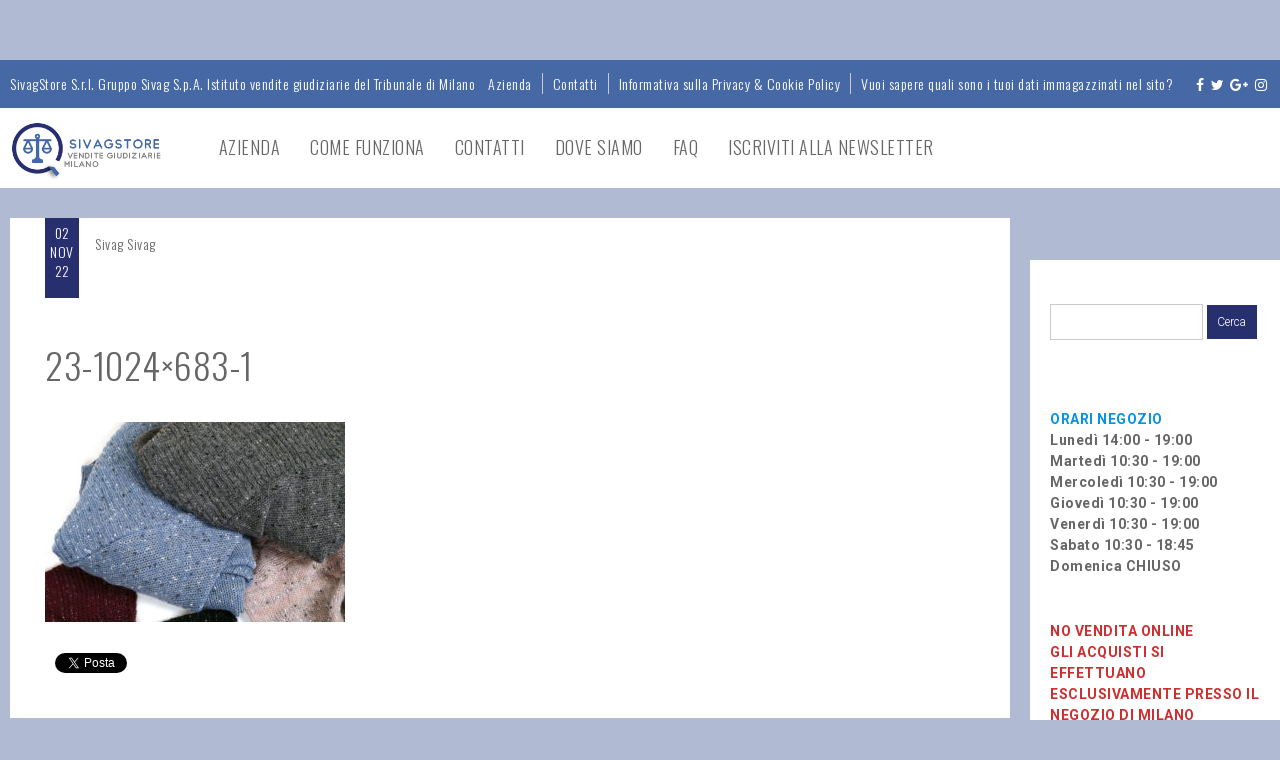

--- FILE ---
content_type: text/html; charset=UTF-8
request_url: https://sivag.eu/2022/11/02/fallimento-n-1100-15-maglieria-per-lei/23-1024x683-1/
body_size: 13164
content:
<!DOCTYPE html>
<!--[if IE 6]>
<html id="ie6" lang="it-IT">
<![endif]-->
<!--[if IE 7]>
<html id="ie7" lang="it-IT">
<![endif]-->
<!--[if IE 8]>
<html id="ie8" lang="it-IT">
<![endif]-->
<!--[if !(IE 6) | !(IE 7) | !(IE 8)  ]><!-->
<html lang="it-IT">
<!--<![endif]-->
<head>
<meta charset="UTF-8" />
<meta name="viewport" content="width=device-width" />
<link rel="profile" href="http://gmpg.org/xfn/11" />
<link rel="pingback" href="https://sivag.eu/xmlrpc.php" />

<title>23-1024&#215;683-1 &#8211; SivagStore S.r.l.</title>
<meta name='robots' content='max-image-preview:large' />
	<style>img:is([sizes="auto" i], [sizes^="auto," i]) { contain-intrinsic-size: 3000px 1500px }</style>
	<link rel='dns-prefetch' href='//cdnjs.cloudflare.com' />
<link rel='dns-prefetch' href='//fonts.googleapis.com' />
<link rel="alternate" type="application/rss+xml" title="SivagStore S.r.l. &raquo; Feed" href="https://sivag.eu/feed/" />
<link rel="alternate" type="application/rss+xml" title="SivagStore S.r.l. &raquo; Feed dei commenti" href="https://sivag.eu/comments/feed/" />
<script type="text/javascript">
/* <![CDATA[ */
window._wpemojiSettings = {"baseUrl":"https:\/\/s.w.org\/images\/core\/emoji\/15.0.3\/72x72\/","ext":".png","svgUrl":"https:\/\/s.w.org\/images\/core\/emoji\/15.0.3\/svg\/","svgExt":".svg","source":{"concatemoji":"https:\/\/sivag.eu\/wp-includes\/js\/wp-emoji-release.min.js?ver=6.7.4"}};
/*! This file is auto-generated */
!function(i,n){var o,s,e;function c(e){try{var t={supportTests:e,timestamp:(new Date).valueOf()};sessionStorage.setItem(o,JSON.stringify(t))}catch(e){}}function p(e,t,n){e.clearRect(0,0,e.canvas.width,e.canvas.height),e.fillText(t,0,0);var t=new Uint32Array(e.getImageData(0,0,e.canvas.width,e.canvas.height).data),r=(e.clearRect(0,0,e.canvas.width,e.canvas.height),e.fillText(n,0,0),new Uint32Array(e.getImageData(0,0,e.canvas.width,e.canvas.height).data));return t.every(function(e,t){return e===r[t]})}function u(e,t,n){switch(t){case"flag":return n(e,"\ud83c\udff3\ufe0f\u200d\u26a7\ufe0f","\ud83c\udff3\ufe0f\u200b\u26a7\ufe0f")?!1:!n(e,"\ud83c\uddfa\ud83c\uddf3","\ud83c\uddfa\u200b\ud83c\uddf3")&&!n(e,"\ud83c\udff4\udb40\udc67\udb40\udc62\udb40\udc65\udb40\udc6e\udb40\udc67\udb40\udc7f","\ud83c\udff4\u200b\udb40\udc67\u200b\udb40\udc62\u200b\udb40\udc65\u200b\udb40\udc6e\u200b\udb40\udc67\u200b\udb40\udc7f");case"emoji":return!n(e,"\ud83d\udc26\u200d\u2b1b","\ud83d\udc26\u200b\u2b1b")}return!1}function f(e,t,n){var r="undefined"!=typeof WorkerGlobalScope&&self instanceof WorkerGlobalScope?new OffscreenCanvas(300,150):i.createElement("canvas"),a=r.getContext("2d",{willReadFrequently:!0}),o=(a.textBaseline="top",a.font="600 32px Arial",{});return e.forEach(function(e){o[e]=t(a,e,n)}),o}function t(e){var t=i.createElement("script");t.src=e,t.defer=!0,i.head.appendChild(t)}"undefined"!=typeof Promise&&(o="wpEmojiSettingsSupports",s=["flag","emoji"],n.supports={everything:!0,everythingExceptFlag:!0},e=new Promise(function(e){i.addEventListener("DOMContentLoaded",e,{once:!0})}),new Promise(function(t){var n=function(){try{var e=JSON.parse(sessionStorage.getItem(o));if("object"==typeof e&&"number"==typeof e.timestamp&&(new Date).valueOf()<e.timestamp+604800&&"object"==typeof e.supportTests)return e.supportTests}catch(e){}return null}();if(!n){if("undefined"!=typeof Worker&&"undefined"!=typeof OffscreenCanvas&&"undefined"!=typeof URL&&URL.createObjectURL&&"undefined"!=typeof Blob)try{var e="postMessage("+f.toString()+"("+[JSON.stringify(s),u.toString(),p.toString()].join(",")+"));",r=new Blob([e],{type:"text/javascript"}),a=new Worker(URL.createObjectURL(r),{name:"wpTestEmojiSupports"});return void(a.onmessage=function(e){c(n=e.data),a.terminate(),t(n)})}catch(e){}c(n=f(s,u,p))}t(n)}).then(function(e){for(var t in e)n.supports[t]=e[t],n.supports.everything=n.supports.everything&&n.supports[t],"flag"!==t&&(n.supports.everythingExceptFlag=n.supports.everythingExceptFlag&&n.supports[t]);n.supports.everythingExceptFlag=n.supports.everythingExceptFlag&&!n.supports.flag,n.DOMReady=!1,n.readyCallback=function(){n.DOMReady=!0}}).then(function(){return e}).then(function(){var e;n.supports.everything||(n.readyCallback(),(e=n.source||{}).concatemoji?t(e.concatemoji):e.wpemoji&&e.twemoji&&(t(e.twemoji),t(e.wpemoji)))}))}((window,document),window._wpemojiSettings);
/* ]]> */
</script>
<link rel='stylesheet' id='dm-style-front-css' href='https://sivag.eu/wp-content/themes/ubershop/pukka/modules/dynamic-meta/assets/css/dm.front.css?ver=6.7.4' type='text/css' media='all' />
<link rel='stylesheet' id='font-awesome-css' href='//cdnjs.cloudflare.com/ajax/libs/font-awesome/4.0.3/css/font-awesome.css?ver=6.7.4' type='text/css' media='all' />
<link rel='stylesheet' id='pukka-style-css' href='https://sivag.eu/wp-content/themes/ubershop/style.css?ver=6.7.4' type='text/css' media='all' />
<link rel='stylesheet' id='pukka-theme-style-css' href='https://sivag.eu/wp-content/uploads/theme_style.css?ver=6.7.4' type='text/css' media='all' />
<link rel='stylesheet' id='google-roboto-font-css' href='//fonts.googleapis.com/css?family=Roboto%3A400%2C300%2C700&#038;subset=latin%2Clatin-ext%2Ccyrillic&#038;ver=6.7.4' type='text/css' media='all' />
<link rel='stylesheet' id='google=oswald-font-css' href='//fonts.googleapis.com/css?family=Oswald%3A400%2C300%2C700&#038;subset=latin%2Clatin-ext%2Ccyrillic&#038;ver=6.7.4' type='text/css' media='all' />
<link rel='stylesheet' id='swipebox-style-css' href='https://sivag.eu/wp-content/themes/ubershop/js/swipebox/swipebox.css?ver=6.7.4' type='text/css' media='all' />
<style id='wp-emoji-styles-inline-css' type='text/css'>

	img.wp-smiley, img.emoji {
		display: inline !important;
		border: none !important;
		box-shadow: none !important;
		height: 1em !important;
		width: 1em !important;
		margin: 0 0.07em !important;
		vertical-align: -0.1em !important;
		background: none !important;
		padding: 0 !important;
	}
</style>
<link rel='stylesheet' id='wp-block-library-css' href='https://sivag.eu/wp-includes/css/dist/block-library/style.min.css?ver=6.7.4' type='text/css' media='all' />
<style id='classic-theme-styles-inline-css' type='text/css'>
/*! This file is auto-generated */
.wp-block-button__link{color:#fff;background-color:#32373c;border-radius:9999px;box-shadow:none;text-decoration:none;padding:calc(.667em + 2px) calc(1.333em + 2px);font-size:1.125em}.wp-block-file__button{background:#32373c;color:#fff;text-decoration:none}
</style>
<style id='global-styles-inline-css' type='text/css'>
:root{--wp--preset--aspect-ratio--square: 1;--wp--preset--aspect-ratio--4-3: 4/3;--wp--preset--aspect-ratio--3-4: 3/4;--wp--preset--aspect-ratio--3-2: 3/2;--wp--preset--aspect-ratio--2-3: 2/3;--wp--preset--aspect-ratio--16-9: 16/9;--wp--preset--aspect-ratio--9-16: 9/16;--wp--preset--color--black: #000000;--wp--preset--color--cyan-bluish-gray: #abb8c3;--wp--preset--color--white: #ffffff;--wp--preset--color--pale-pink: #f78da7;--wp--preset--color--vivid-red: #cf2e2e;--wp--preset--color--luminous-vivid-orange: #ff6900;--wp--preset--color--luminous-vivid-amber: #fcb900;--wp--preset--color--light-green-cyan: #7bdcb5;--wp--preset--color--vivid-green-cyan: #00d084;--wp--preset--color--pale-cyan-blue: #8ed1fc;--wp--preset--color--vivid-cyan-blue: #0693e3;--wp--preset--color--vivid-purple: #9b51e0;--wp--preset--gradient--vivid-cyan-blue-to-vivid-purple: linear-gradient(135deg,rgba(6,147,227,1) 0%,rgb(155,81,224) 100%);--wp--preset--gradient--light-green-cyan-to-vivid-green-cyan: linear-gradient(135deg,rgb(122,220,180) 0%,rgb(0,208,130) 100%);--wp--preset--gradient--luminous-vivid-amber-to-luminous-vivid-orange: linear-gradient(135deg,rgba(252,185,0,1) 0%,rgba(255,105,0,1) 100%);--wp--preset--gradient--luminous-vivid-orange-to-vivid-red: linear-gradient(135deg,rgba(255,105,0,1) 0%,rgb(207,46,46) 100%);--wp--preset--gradient--very-light-gray-to-cyan-bluish-gray: linear-gradient(135deg,rgb(238,238,238) 0%,rgb(169,184,195) 100%);--wp--preset--gradient--cool-to-warm-spectrum: linear-gradient(135deg,rgb(74,234,220) 0%,rgb(151,120,209) 20%,rgb(207,42,186) 40%,rgb(238,44,130) 60%,rgb(251,105,98) 80%,rgb(254,248,76) 100%);--wp--preset--gradient--blush-light-purple: linear-gradient(135deg,rgb(255,206,236) 0%,rgb(152,150,240) 100%);--wp--preset--gradient--blush-bordeaux: linear-gradient(135deg,rgb(254,205,165) 0%,rgb(254,45,45) 50%,rgb(107,0,62) 100%);--wp--preset--gradient--luminous-dusk: linear-gradient(135deg,rgb(255,203,112) 0%,rgb(199,81,192) 50%,rgb(65,88,208) 100%);--wp--preset--gradient--pale-ocean: linear-gradient(135deg,rgb(255,245,203) 0%,rgb(182,227,212) 50%,rgb(51,167,181) 100%);--wp--preset--gradient--electric-grass: linear-gradient(135deg,rgb(202,248,128) 0%,rgb(113,206,126) 100%);--wp--preset--gradient--midnight: linear-gradient(135deg,rgb(2,3,129) 0%,rgb(40,116,252) 100%);--wp--preset--font-size--small: 13px;--wp--preset--font-size--medium: 20px;--wp--preset--font-size--large: 36px;--wp--preset--font-size--x-large: 42px;--wp--preset--spacing--20: 0.44rem;--wp--preset--spacing--30: 0.67rem;--wp--preset--spacing--40: 1rem;--wp--preset--spacing--50: 1.5rem;--wp--preset--spacing--60: 2.25rem;--wp--preset--spacing--70: 3.38rem;--wp--preset--spacing--80: 5.06rem;--wp--preset--shadow--natural: 6px 6px 9px rgba(0, 0, 0, 0.2);--wp--preset--shadow--deep: 12px 12px 50px rgba(0, 0, 0, 0.4);--wp--preset--shadow--sharp: 6px 6px 0px rgba(0, 0, 0, 0.2);--wp--preset--shadow--outlined: 6px 6px 0px -3px rgba(255, 255, 255, 1), 6px 6px rgba(0, 0, 0, 1);--wp--preset--shadow--crisp: 6px 6px 0px rgba(0, 0, 0, 1);}:where(.is-layout-flex){gap: 0.5em;}:where(.is-layout-grid){gap: 0.5em;}body .is-layout-flex{display: flex;}.is-layout-flex{flex-wrap: wrap;align-items: center;}.is-layout-flex > :is(*, div){margin: 0;}body .is-layout-grid{display: grid;}.is-layout-grid > :is(*, div){margin: 0;}:where(.wp-block-columns.is-layout-flex){gap: 2em;}:where(.wp-block-columns.is-layout-grid){gap: 2em;}:where(.wp-block-post-template.is-layout-flex){gap: 1.25em;}:where(.wp-block-post-template.is-layout-grid){gap: 1.25em;}.has-black-color{color: var(--wp--preset--color--black) !important;}.has-cyan-bluish-gray-color{color: var(--wp--preset--color--cyan-bluish-gray) !important;}.has-white-color{color: var(--wp--preset--color--white) !important;}.has-pale-pink-color{color: var(--wp--preset--color--pale-pink) !important;}.has-vivid-red-color{color: var(--wp--preset--color--vivid-red) !important;}.has-luminous-vivid-orange-color{color: var(--wp--preset--color--luminous-vivid-orange) !important;}.has-luminous-vivid-amber-color{color: var(--wp--preset--color--luminous-vivid-amber) !important;}.has-light-green-cyan-color{color: var(--wp--preset--color--light-green-cyan) !important;}.has-vivid-green-cyan-color{color: var(--wp--preset--color--vivid-green-cyan) !important;}.has-pale-cyan-blue-color{color: var(--wp--preset--color--pale-cyan-blue) !important;}.has-vivid-cyan-blue-color{color: var(--wp--preset--color--vivid-cyan-blue) !important;}.has-vivid-purple-color{color: var(--wp--preset--color--vivid-purple) !important;}.has-black-background-color{background-color: var(--wp--preset--color--black) !important;}.has-cyan-bluish-gray-background-color{background-color: var(--wp--preset--color--cyan-bluish-gray) !important;}.has-white-background-color{background-color: var(--wp--preset--color--white) !important;}.has-pale-pink-background-color{background-color: var(--wp--preset--color--pale-pink) !important;}.has-vivid-red-background-color{background-color: var(--wp--preset--color--vivid-red) !important;}.has-luminous-vivid-orange-background-color{background-color: var(--wp--preset--color--luminous-vivid-orange) !important;}.has-luminous-vivid-amber-background-color{background-color: var(--wp--preset--color--luminous-vivid-amber) !important;}.has-light-green-cyan-background-color{background-color: var(--wp--preset--color--light-green-cyan) !important;}.has-vivid-green-cyan-background-color{background-color: var(--wp--preset--color--vivid-green-cyan) !important;}.has-pale-cyan-blue-background-color{background-color: var(--wp--preset--color--pale-cyan-blue) !important;}.has-vivid-cyan-blue-background-color{background-color: var(--wp--preset--color--vivid-cyan-blue) !important;}.has-vivid-purple-background-color{background-color: var(--wp--preset--color--vivid-purple) !important;}.has-black-border-color{border-color: var(--wp--preset--color--black) !important;}.has-cyan-bluish-gray-border-color{border-color: var(--wp--preset--color--cyan-bluish-gray) !important;}.has-white-border-color{border-color: var(--wp--preset--color--white) !important;}.has-pale-pink-border-color{border-color: var(--wp--preset--color--pale-pink) !important;}.has-vivid-red-border-color{border-color: var(--wp--preset--color--vivid-red) !important;}.has-luminous-vivid-orange-border-color{border-color: var(--wp--preset--color--luminous-vivid-orange) !important;}.has-luminous-vivid-amber-border-color{border-color: var(--wp--preset--color--luminous-vivid-amber) !important;}.has-light-green-cyan-border-color{border-color: var(--wp--preset--color--light-green-cyan) !important;}.has-vivid-green-cyan-border-color{border-color: var(--wp--preset--color--vivid-green-cyan) !important;}.has-pale-cyan-blue-border-color{border-color: var(--wp--preset--color--pale-cyan-blue) !important;}.has-vivid-cyan-blue-border-color{border-color: var(--wp--preset--color--vivid-cyan-blue) !important;}.has-vivid-purple-border-color{border-color: var(--wp--preset--color--vivid-purple) !important;}.has-vivid-cyan-blue-to-vivid-purple-gradient-background{background: var(--wp--preset--gradient--vivid-cyan-blue-to-vivid-purple) !important;}.has-light-green-cyan-to-vivid-green-cyan-gradient-background{background: var(--wp--preset--gradient--light-green-cyan-to-vivid-green-cyan) !important;}.has-luminous-vivid-amber-to-luminous-vivid-orange-gradient-background{background: var(--wp--preset--gradient--luminous-vivid-amber-to-luminous-vivid-orange) !important;}.has-luminous-vivid-orange-to-vivid-red-gradient-background{background: var(--wp--preset--gradient--luminous-vivid-orange-to-vivid-red) !important;}.has-very-light-gray-to-cyan-bluish-gray-gradient-background{background: var(--wp--preset--gradient--very-light-gray-to-cyan-bluish-gray) !important;}.has-cool-to-warm-spectrum-gradient-background{background: var(--wp--preset--gradient--cool-to-warm-spectrum) !important;}.has-blush-light-purple-gradient-background{background: var(--wp--preset--gradient--blush-light-purple) !important;}.has-blush-bordeaux-gradient-background{background: var(--wp--preset--gradient--blush-bordeaux) !important;}.has-luminous-dusk-gradient-background{background: var(--wp--preset--gradient--luminous-dusk) !important;}.has-pale-ocean-gradient-background{background: var(--wp--preset--gradient--pale-ocean) !important;}.has-electric-grass-gradient-background{background: var(--wp--preset--gradient--electric-grass) !important;}.has-midnight-gradient-background{background: var(--wp--preset--gradient--midnight) !important;}.has-small-font-size{font-size: var(--wp--preset--font-size--small) !important;}.has-medium-font-size{font-size: var(--wp--preset--font-size--medium) !important;}.has-large-font-size{font-size: var(--wp--preset--font-size--large) !important;}.has-x-large-font-size{font-size: var(--wp--preset--font-size--x-large) !important;}
:where(.wp-block-post-template.is-layout-flex){gap: 1.25em;}:where(.wp-block-post-template.is-layout-grid){gap: 1.25em;}
:where(.wp-block-columns.is-layout-flex){gap: 2em;}:where(.wp-block-columns.is-layout-grid){gap: 2em;}
:root :where(.wp-block-pullquote){font-size: 1.5em;line-height: 1.6;}
</style>
<link rel='stylesheet' id='jquery.fancybox-css' href='https://sivag.eu/wp-content/plugins/fancy-box/jquery.fancybox.css?ver=1.2.6' type='text/css' media='all' />
<link rel='stylesheet' id='gg-lcl-skin-css' href='https://sivag.eu/wp-content/plugins/global-gallery/js/lightboxes/lc-lightbox/skins/minimal.css?ver=5.412' type='text/css' media='all' />
<link rel='stylesheet' id='gg-lightbox-css-css' href='https://sivag.eu/wp-content/plugins/global-gallery/js/lightboxes/lc-lightbox/lc_lightbox.min.css?ver=6.7.4' type='text/css' media='all' />
<link rel='stylesheet' id='fontawesome-css' href='https://sivag.eu/wp-content/plugins/global-gallery/css/font-awesome/css/font-awesome.min.css?ver=4.7.0' type='text/css' media='all' />
<link rel='stylesheet' id='gg-custom-css-css' href='https://sivag.eu/wp-content/plugins/global-gallery/css/custom.css?ver=5.412' type='text/css' media='all' />
<link rel='stylesheet' id='wpgdprc-front-css-css' href='https://sivag.eu/wp-content/plugins/wp-gdpr-compliance/Assets/css/front.css?ver=1707213315' type='text/css' media='all' />
<style id='wpgdprc-front-css-inline-css' type='text/css'>
:root{--wp-gdpr--bar--background-color: #000000;--wp-gdpr--bar--color: #ffffff;--wp-gdpr--button--background-color: #000000;--wp-gdpr--button--background-color--darken: #000000;--wp-gdpr--button--color: #ffffff;}
</style>
<script type="text/javascript" src="https://sivag.eu/wp-includes/js/jquery/jquery.min.js?ver=3.7.1" id="jquery-core-js"></script>
<script type="text/javascript" src="https://sivag.eu/wp-includes/js/jquery/jquery-migrate.min.js?ver=3.4.1" id="jquery-migrate-js"></script>
<script type="text/javascript" src="https://sivag.eu/wp-content/themes/ubershop/pukka/modules/dynamic-meta/assets/js/jquery.dm.front.js?ver=6.7.4" id="jquery-dm-front-js"></script>
<script type="text/javascript" src="https://sivag.eu/wp-content/themes/ubershop/pukka/modules/dynamic-meta/assets/js/gmaps.js?ver=6.7.4" id="gmaps-js"></script>
<script type="text/javascript" src="https://sivag.eu/wp-content/themes/ubershop/js/swipebox/jquery.swipebox.js?ver=6.7.4" id="jquery.swipebox-js"></script>
<script type="text/javascript" src="https://sivag.eu/wp-content/themes/ubershop/js/jquery.flexslider-min.js?ver=6.7.4" id="jquery.flexslider-js"></script>
<script type="text/javascript" src="https://sivag.eu/wp-includes/js/jquery/ui/core.min.js?ver=1.13.3" id="jquery-ui-core-js"></script>
<script type="text/javascript" src="https://sivag.eu/wp-includes/js/jquery/ui/menu.min.js?ver=1.13.3" id="jquery-ui-menu-js"></script>
<script type="text/javascript" src="https://sivag.eu/wp-includes/js/dist/dom-ready.min.js?ver=f77871ff7694fffea381" id="wp-dom-ready-js"></script>
<script type="text/javascript" src="https://sivag.eu/wp-includes/js/dist/hooks.min.js?ver=4d63a3d491d11ffd8ac6" id="wp-hooks-js"></script>
<script type="text/javascript" src="https://sivag.eu/wp-includes/js/dist/i18n.min.js?ver=5e580eb46a90c2b997e6" id="wp-i18n-js"></script>
<script type="text/javascript" id="wp-i18n-js-after">
/* <![CDATA[ */
wp.i18n.setLocaleData( { 'text direction\u0004ltr': [ 'ltr' ] } );
/* ]]> */
</script>
<script type="text/javascript" id="wp-a11y-js-translations">
/* <![CDATA[ */
( function( domain, translations ) {
	var localeData = translations.locale_data[ domain ] || translations.locale_data.messages;
	localeData[""].domain = domain;
	wp.i18n.setLocaleData( localeData, domain );
} )( "default", {"translation-revision-date":"2025-11-21 12:08:35+0000","generator":"GlotPress\/4.0.3","domain":"messages","locale_data":{"messages":{"":{"domain":"messages","plural-forms":"nplurals=2; plural=n != 1;","lang":"it"},"Notifications":["Notifiche"]}},"comment":{"reference":"wp-includes\/js\/dist\/a11y.js"}} );
/* ]]> */
</script>
<script type="text/javascript" src="https://sivag.eu/wp-includes/js/dist/a11y.min.js?ver=3156534cc54473497e14" id="wp-a11y-js"></script>
<script type="text/javascript" src="https://sivag.eu/wp-includes/js/jquery/ui/autocomplete.min.js?ver=1.13.3" id="jquery-ui-autocomplete-js"></script>
<script type="text/javascript" src="https://sivag.eu/wp-content/themes/ubershop/js/jquery.easing.1.3.js?ver=6.7.4" id="jquery-easing-js"></script>
<script type="text/javascript" id="pukka-script-js-extra">
/* <![CDATA[ */
var Pukka = {"product_column_width":"240","ajaxurl":"https:\/\/sivag.eu\/wp-admin\/admin-ajax.php"};
/* ]]> */
</script>
<script type="text/javascript" src="https://sivag.eu/wp-content/themes/ubershop/js/pukka.js?ver=6.7.4" id="pukka-script-js"></script>
<script type="text/javascript" src="https://sivag.eu/wp-content/themes/ubershop/js/modernizr.custom.js?ver=6.7.4" id="modernizr-js"></script>
<script type="text/javascript" src="https://sivag.eu/wp-content/plugins/fancy-box/jquery.fancybox.js?ver=1.2.6" id="jquery.fancybox-js"></script>
<script type="text/javascript" src="https://sivag.eu/wp-content/plugins/fancy-box/jquery.easing.js?ver=1.3" id="jquery.easing-js"></script>
<script type="text/javascript" id="wpgdprc-front-js-js-extra">
/* <![CDATA[ */
var wpgdprcFront = {"ajaxUrl":"https:\/\/sivag.eu\/wp-admin\/admin-ajax.php","ajaxNonce":"8c00be7823","ajaxArg":"security","pluginPrefix":"wpgdprc","blogId":"1","isMultiSite":"","locale":"it_IT","showSignUpModal":"","showFormModal":"","cookieName":"wpgdprc-consent","consentVersion":"","path":"\/","prefix":"wpgdprc"};
/* ]]> */
</script>
<script type="text/javascript" src="https://sivag.eu/wp-content/plugins/wp-gdpr-compliance/Assets/js/front.min.js?ver=1707213315" id="wpgdprc-front-js-js"></script>

<script>
  (function(i,s,o,g,r,a,m){i['GoogleAnalyticsObject']=r;i[r]=i[r]||function(){
  (i[r].q=i[r].q||[]).push(arguments)},i[r].l=1*new Date();a=s.createElement(o),
  m=s.getElementsByTagName(o)[0];a.async=1;a.src=g;m.parentNode.insertBefore(a,m)
  })(window,document,'script','//www.google-analytics.com/analytics.js','ga');

  ga('create', 'UA-59145014-1', 'auto');
  ga('send', 'pageview');

</script>
<link rel="https://api.w.org/" href="https://sivag.eu/wp-json/" /><link rel="alternate" title="JSON" type="application/json" href="https://sivag.eu/wp-json/wp/v2/media/37085" /><link rel="EditURI" type="application/rsd+xml" title="RSD" href="https://sivag.eu/xmlrpc.php?rsd" />
<meta name="generator" content="WordPress 6.7.4" />
<link rel='shortlink' href='https://sivag.eu/?p=37085' />
<link rel="alternate" title="oEmbed (JSON)" type="application/json+oembed" href="https://sivag.eu/wp-json/oembed/1.0/embed?url=https%3A%2F%2Fsivag.eu%2F2022%2F11%2F02%2Ffallimento-n-1100-15-maglieria-per-lei%2F23-1024x683-1%2F" />
<link rel="alternate" title="oEmbed (XML)" type="text/xml+oembed" href="https://sivag.eu/wp-json/oembed/1.0/embed?url=https%3A%2F%2Fsivag.eu%2F2022%2F11%2F02%2Ffallimento-n-1100-15-maglieria-per-lei%2F23-1024x683-1%2F&#038;format=xml" />
<script type="text/javascript">
  jQuery(document).ready(function($){
    var select = $('a[href$=".bmp"],a[href$=".gif"],a[href$=".jpg"],a[href$=".jpeg"],a[href$=".png"],a[href$=".BMP"],a[href$=".GIF"],a[href$=".JPG"],a[href$=".JPEG"],a[href$=".PNG"]');
    select.attr('rel', 'fancybox');
    select.fancybox();
  });
</script>

<link rel="shortcut icon" href="https://sivag.eu/wp-content/uploads/2017/04/favicon.png" />

<script type="text/javascript">


 var fontEffects = new Array();

</script>
<meta property="fb:app_id" content="942919969052788" />
<meta property="og:site_name" content="SivagStore S.r.l." />
<meta property="og:type" content="article" />
<meta property="og:title" content="23-1024&#215;683-1 | SivagStore S.r.l."/>
<meta property="og:image" content="https://sivag.eu/wp-content/uploads/2017/04/logo_sito-3.png"/>
<meta property="og:description" content="" />
<meta property="og:url" content="https://sivag.eu/2022/11/02/fallimento-n-1100-15-maglieria-per-lei/23-1024x683-1/"/>

		<script
			type="text/javascript">var ajaxurl = 'https://sivag.eu/wp-admin/admin-ajax.php';</script>

		<style type="text/css" id="custom-background-css">
body.custom-background { background-color: #b1bad3; }
</style>
			<style type="text/css" id="wp-custom-css">
			/* Messaggio scorrevole nell'header */
.custom-header-message {
    background-color: #f1f1f1; /* Colore dello sfondo */
    color: red; /* Colore del testo */
    padding: 15px 0; /* Spaziatura interna */
    font-size: 18px; /* Dimensione del testo */
    font-weight: bold;
    overflow: hidden;
    position: fixed; /* Mantiene il messaggio fisso durante lo scroll */
    top: 0;
    left: 0;
    width: 100%; /* Larghezza completa */
    z-index: 99999; /* Sopra tutti gli altri elementi */
    box-shadow: 0 2px 5px rgba(0, 0, 0, 0.1); /* Ombra per separazione */
    pointer-events: none; /* Non interferisce con il tocco sul mobile */
}

/* Contenuto scorrevole */
.scrolling-text {
    display: inline-block;
    white-space: nowrap;
    animation: scroll-horizontal 25s linear infinite;
    pointer-events: auto; /* Ripristina clic sul testo */
}

/* Aggiunge spazio sotto l'header per evitare che copra il contenuto */
body {
    padding-top: 60px; /* Sposta il contenuto della pagina sotto l'header */
}

/* Ottimizzazione per dispositivi mobili */
@media (max-width: 768px) {
    .custom-header-message {
        font-size: 16px; /* Riduce la dimensione del testo su mobile */
        padding: 10px 0;
    }

    body {
        padding-top: 50px; /* Mantiene spazio sufficiente anche su mobile */
    }
}

/* Animazione di scorrimento orizzontale */
@keyframes scroll-horizontal {
    0% {
        transform: translateX(100%); /* Inizia fuori dalla destra */
    }
    100% {
        transform: translateX(-100%); /* Esce a sinistra */
    }
}

@media (max-width: 768px) {
    .custom-header-message {
        position: absolute;
        top: 60px; /* Regola questo valore in base all'altezza del menu */
    }

    .mobile-menu {
        position: fixed;
        top: 0;
    }
}
		</style>
			<script type="text/javascript">
	jQuery(document).delegate('.gg_linked_img', 'click', function() {
		var link = jQuery(this).data('gg-link');
		window.open(link ,'_top');
	});
	</script>
	
		<script type="text/javascript">
	gg_masonry_min_w = 150;
	gg_phosostr_min_w = 120; 
	gg_coll_min_w = 200;
	
	gg_use_deeplink =  true;
	gg_back_to_gall_scroll = false;
    </script>
	
		<script type="text/javascript">
	// global vars
	gg_galleria_toggle_info = false;
	gg_galleria_fx = 'fadeslide';
	gg_galleria_fx_time = 400; 
	gg_galleria_img_crop = true;
	gg_galleria_autoplay = false;
	gg_galleria_interval = 3000;
	gg_delayed_fx = true;
	</script>
    </head>

<body class="attachment attachment-template-default single single-attachment postid-37085 attachmentid-37085 attachment-jpeg custom-background desktop menu-top has-sidebar-right has-grid has-sidebar width-boxed secondary-menu">

<script>!function(d,s,id){var js,fjs=d.getElementsByTagName(s)[0],p=/^http:/.test(d.location)?'http':'https';if(!d.getElementById(id)){js=d.createElement(s);js.id=id;js.src=p+'://platform.twitter.com/widgets.js';fjs.parentNode.insertBefore(js,fjs);}}(document, 'script', 'twitter-wjs');</script><div id="fb-root"></div>
					<script>(function(d, s, id) {
					  var js, fjs = d.getElementsByTagName(s)[0];
					  if (d.getElementById(id)) return;
					  js = d.createElement(s); js.id = id;
					  js.src = "//connect.facebook.net/en_US/all.js#xfbml=1&appId=";
					  fjs.parentNode.insertBefore(js, fjs);
					}(document, 'script', 'facebook-jssdk'));</script><div id="responsive-check">
	<div id="menu-toggle" class="fa fa-bars"></div>
	<a id="responsive-title" href="https://sivag.eu">
		SivagStore S.r.l.	</a>
	</div>
<div id="menu-top" class="basic headings full  menu-regular">
		
		
				<div id="menu-secondary" class="clearfix">
			<div class="boxed">
								<div class="secondary-menu-text">SivagStore S.r.l. Gruppo Sivag S.p.A. Istituto vendite giudiziarie del Tribunale di Milano
 </div>
								<div class="secondary-container clearfix">
				<ul class="menu stripe-menu"><li id="menu-item-626" class="menu-item menu-item-type-post_type menu-item-object-page menu-item-626"><a href="https://sivag.eu/azienda/">Azienda</a></li>
<li id="menu-item-513" class="menu-item menu-item-type-post_type menu-item-object-page menu-item-513"><a href="https://sivag.eu/contatti/">Contatti</a></li>
<li id="menu-item-19702" class="menu-item menu-item-type-post_type menu-item-object-page menu-item-19702"><a href="https://sivag.eu/informativa-sulla-privacy-cookie-policy/">Informativa sulla Privacy &#038; Cookie Policy</a></li>
<li id="menu-item-19740" class="menu-item menu-item-type-post_type menu-item-object-page menu-item-19740"><a href="https://sivag.eu/vuoi-sapere-quali-sono-i-tuoi-dati-immagazzinati-nel-sito/">Vuoi sapere quali sono i tuoi dati immagazzinati nel sito?</a></li>
<li class="head-social"><div class="social-menu-wrap"><a href="https://www.facebook.com/Sivagaste" target="_blank" class="icon-facebook"><i class="fa fa-facebook"></i></a><a href="https://twitter.com/Sivagaste" target="_blank" class="icon-twitter"><i class="fa fa-twitter"></i></a><a href="https://plus.google.com/+SivagEu" target="_blank" class="icon-google"><i class="fa fa-google-plus"></i></a><a href="https://www.instagram.com/sivagstore/" target="_blank" class="icon-instagram"><i class="fa fa-instagram"></i></a></div></li></ul>				</div>
			</div>
		</div><!-- #menu-secondary -->
		
		<div id="menu-primary" class="boxed clearfix">
			<div id="search-outer">
				<div id="search">
					<form action="https://sivag.eu" method="get" role="search">
							<input type="text" placeholder="Type something, or press Esc to cancel..." autocomplete="off" id="s-main" name="s" value="">
							<div id="searchsubmit-main" class="button"><span class="fa fa-search"></span></div>
					</form>
				</div> <!-- #search -->
			</div>
			<div class="width-wrap">
				<a href="https://sivag.eu"><div id="top-logo"><img src="https://sivag.eu/wp-content/uploads/2017/04/logo_sito-3.png" alt="SivagStore S.r.l." width="200" height="78" class="" /></div></a>
				<div id="main-menu">
					<div class="menu">
					<ul id="menu-menu-standard" class=""><li id="menu-item-625" class="menu-item menu-item-type-post_type menu-item-object-page menu-item-625"><a href="https://sivag.eu/azienda/" class="nav-top-link">Azienda</a></li>
<li id="menu-item-566" class="menu-item menu-item-type-post_type menu-item-object-page menu-item-566"><a href="https://sivag.eu/come-funziona/" class="nav-top-link">Come funziona</a></li>
<li id="menu-item-525" class="menu-item menu-item-type-post_type menu-item-object-page menu-item-525"><a href="https://sivag.eu/contatti/" class="nav-top-link">Contatti</a></li>
<li id="menu-item-40807" class="menu-item menu-item-type-post_type menu-item-object-page menu-item-40807"><a href="https://sivag.eu/contatti-2/" class="nav-top-link">Dove Siamo</a></li>
<li id="menu-item-526" class="menu-item menu-item-type-post_type menu-item-object-page menu-item-526"><a href="https://sivag.eu/faq/" class="nav-top-link">FAQ</a></li>
<li id="menu-item-19754" class="menu-item menu-item-type-post_type menu-item-object-page menu-item-19754"><a href="https://sivag.eu/iscriviti-alla-newsletter/" class="nav-top-link">Iscriviti alla newsletter</a></li>
</ul>					</div>
				</div><!-- #main-menu -->
							</div>
		</div><!-- #menu-primary -->
	</div>
<div class="width-wrap">

	
	<div id="wrapper" class="clearfix">
			<div id="main">
			
																		<div id="content" class="clearfix">
					<article id="post-37085" class="post-37085 attachment type-attachment status-inherit hentry">

												
						<div class="content-wrap">
														<header class="entry-header headings">
								<div class="entry-meta">
									<span class="entry-date updated buttons"><time datetime="2022-11-02T17:17:23+01:00"><span class="day">02</span><span class="month">Nov</span><span class="year">22</span></time></span><span class="author vcard"><a class="url fn n" href="https://sivag.eu/author/sivag/" title="View all posts by Sivag Sivag" rel="author">Sivag Sivag</a></span>								</div> <!-- .entry-meta -->
							</header> <!-- .entry-header -->

							<h1 class="entry-title">23-1024&#215;683-1</h1>
							
								<div class="entry-content">
									<p class="attachment"><a class='swipebox' href='https://sivag.eu/wp-content/uploads/2022/11/23-1024x683-1.jpeg'><img fetchpriority="high" decoding="async" width="300" height="200" src="https://sivag.eu/wp-content/uploads/2022/11/23-1024x683-1-300x200.jpeg" class="attachment-medium size-medium" alt="" srcset="https://sivag.eu/wp-content/uploads/2022/11/23-1024x683-1-300x200.jpeg 300w, https://sivag.eu/wp-content/uploads/2022/11/23-1024x683-1-768x512.jpeg 768w, https://sivag.eu/wp-content/uploads/2022/11/23-1024x683-1-500x333.jpeg 500w, https://sivag.eu/wp-content/uploads/2022/11/23-1024x683-1-272x182.jpeg 272w, https://sivag.eu/wp-content/uploads/2022/11/23-1024x683-1.jpeg 1024w" sizes="(max-width: 300px) 100vw, 300px" /></a></p>
																	</div><!-- .entry-content -->

								<div class="social-buttons clearfix">
				<span class="fb-button">
					<div class="fb-like" data-href="https://sivag.eu/2022/11/02/fallimento-n-1100-15-maglieria-per-lei/23-1024x683-1/" data-layout="button_count" data-action="like" data-show-faces="false" data-share="false"></div>
				</span>
							<span class="tw-button">
					<a href="https://twitter.com/share" class="twitter-share-button" data-url="https://sivag.eu/2022/11/02/fallimento-n-1100-15-maglieria-per-lei/23-1024x683-1/">Tweet</a>
				</span>
							<span class="gp-button">
					<div class="g-plusone" data-size="tall" data-annotation="none"></div>
				</span>
			</div> <!-- .social-buttons -->
							</div> <!-- .content-wrap -->
					</article>

					
					</div><!-- #content -->

				
			


	</div><!-- #main -->

			<div id="sidebar-right" class="sidebar basic">
		<aside id="search-4" class="widget sidebar-right-1 widget_search"><form role="search" method="get" id="searchform" class="searchform" action="https://sivag.eu/">
				<div>
					<label class="screen-reader-text" for="s">Ricerca per:</label>
					<input type="text" value="" name="s" id="s" />
					<input type="submit" id="searchsubmit" value="Cerca" />
				</div>
			</form></aside><aside id="block-3" class="widget sidebar-right-1 widget_block widget_text">
<p class="has-text-align-center"><strong><mark style="background-color:rgba(0, 0, 0, 0)" class="has-inline-color has-vivid-cyan-blue-color">ORARI NEGOZIO</mark></strong><br><strong>Lunedì 14:00 - 19:00<br>Martedì 10:30 - 19:00<br>Mercoledì 10:30 - 19:00<br>Giovedì 10:30 - 19:00<br>Venerdì 10:30 - 19:00<br>Sabato 10:30 - 18:45<br>Domenica CHIUSO</strong></p>
</aside><aside id="block-8" class="widget sidebar-right-1 widget_block widget_text">
<p class="has-text-align-center"><strong><mark style="background-color:rgba(0, 0, 0, 0)" class="has-inline-color has-vivid-red-color">NO VENDITA ONLINE<br>GLI ACQUISTI SI EFFETTUANO ESCLUSIVAMENTE PRESSO IL NEGOZIO DI MILANO</mark></strong></p>
</aside><aside id="block-9" class="widget sidebar-right-1 widget_block widget_text">
<p class="has-text-align-center"><mark style="background-color:rgba(0, 0, 0, 0)" class="has-inline-color has-vivid-red-color"><strong>SONO AMMESSI IN NEGOZIO SOLO CANI DI PICCOLA TAGLIA NELL'APPOSITO TRASPORTINO</strong></mark></p>
</aside><aside id="block-10" class="widget sidebar-right-1 widget_block widget_text">
<p class="has-text-align-center"><strong><mark style="background-color:rgba(0, 0, 0, 0)" class="has-inline-color has-vivid-red-color">LE BORSE VANNO RIPOSTE NEGLI ARMADIETTI SITUATI ALL'INGRESSO E CHIUSI A CHIAVE</mark></strong></p>
</aside><aside id="categories-6" class="widget sidebar-right-1 widget_categories"><h3 class="widget-title">Categorie</h3><form action="https://sivag.eu" method="get"><label class="screen-reader-text" for="cat">Categorie</label><select  name='cat' id='cat' class='postform'>
	<option value='-1'>Seleziona una categoria</option>
	<option class="level-0" value="64">Abbigliamento</option>
	<option class="level-1" value="699">&nbsp;&nbsp;&nbsp;Bermuda</option>
	<option class="level-1" value="704">&nbsp;&nbsp;&nbsp;Collant</option>
	<option class="level-1" value="693">&nbsp;&nbsp;&nbsp;Gilet</option>
	<option class="level-1" value="692">&nbsp;&nbsp;&nbsp;Gonne</option>
	<option class="level-1" value="705">&nbsp;&nbsp;&nbsp;Pellicce</option>
	<option class="level-1" value="632">&nbsp;&nbsp;&nbsp;Pile</option>
	<option class="level-0" value="700">Abbigliamento Oversize</option>
	<option class="level-0" value="149">abiti</option>
	<option class="level-0" value="170">accessori auto</option>
	<option class="level-0" value="264">Accessori Donna</option>
	<option class="level-1" value="679">&nbsp;&nbsp;&nbsp;braccialetti</option>
	<option class="level-1" value="678">&nbsp;&nbsp;&nbsp;pelle</option>
	<option class="level-0" value="102">Accessori Moto</option>
	<option class="level-0" value="323">Accessori PC</option>
	<option class="level-0" value="260">Accessori Uomo</option>
	<option class="level-1" value="703">&nbsp;&nbsp;&nbsp;bretelle</option>
	<option class="level-1" value="562">&nbsp;&nbsp;&nbsp;calze</option>
	<option class="level-0" value="52">aggiornamenti sito</option>
	<option class="level-0" value="345">Antinfortunistica</option>
	<option class="level-0" value="108">Antiquiariato</option>
	<option class="level-0" value="452">AVVISO</option>
	<option class="level-0" value="105">Bambini</option>
	<option class="level-0" value="698">Bellezza e benessere</option>
	<option class="level-0" value="287">Biancheria</option>
	<option class="level-1" value="595">&nbsp;&nbsp;&nbsp;Asciugamani</option>
	<option class="level-1" value="593">&nbsp;&nbsp;&nbsp;completi per letto</option>
	<option class="level-0" value="6">Blog</option>
	<option class="level-0" value="658">borraccia</option>
	<option class="level-0" value="209">Borse</option>
	<option class="level-0" value="188">calzature</option>
	<option class="level-0" value="156">camicie</option>
	<option class="level-1" value="695">&nbsp;&nbsp;&nbsp;Camicie</option>
	<option class="level-0" value="370">Cappelli</option>
	<option class="level-0" value="536">Cappotti</option>
	<option class="level-0" value="375">Carnevale</option>
	<option class="level-0" value="96">Casalinghi</option>
	<option class="level-1" value="529">&nbsp;&nbsp;&nbsp;arredo casa</option>
	<option class="level-1" value="592">&nbsp;&nbsp;&nbsp;bicchieri</option>
	<option class="level-1" value="630">&nbsp;&nbsp;&nbsp;elettrodomestici</option>
	<option class="level-1" value="610">&nbsp;&nbsp;&nbsp;piatti</option>
	<option class="level-0" value="99">Caschi</option>
	<option class="level-0" value="696">Cerimonia</option>
	<option class="level-0" value="617">ciabatte</option>
	<option class="level-0" value="248">Cinture</option>
	<option class="level-0" value="702">Coltelli</option>
	<option class="level-0" value="371">Coppole</option>
	<option class="level-0" value="286">Copridivani</option>
	<option class="level-0" value="83">Costumi</option>
	<option class="level-0" value="195">cravatte</option>
	<option class="level-0" value="171">creme</option>
	<option class="level-0" value="74">Cristalli e porcellane</option>
	<option class="level-0" value="173">donna</option>
	<option class="level-0" value="177">felpe</option>
	<option class="level-0" value="62">Ferramenta</option>
	<option class="level-0" value="459">Fotografia</option>
	<option class="level-0" value="202">Gemelli</option>
	<option class="level-0" value="155">giacche</option>
	<option class="level-0" value="212">Giocattoli</option>
	<option class="level-0" value="61">gioielli</option>
	<option class="level-0" value="204">Giubbini</option>
	<option class="level-0" value="701">Griglia usa e getta</option>
	<option class="level-0" value="444">Guanti</option>
	<option class="level-0" value="616">infradito</option>
	<option class="level-0" value="66">Intimo</option>
	<option class="level-0" value="146">jeans</option>
	<option class="level-0" value="567">Lampade</option>
	<option class="level-0" value="279">Magliette</option>
	<option class="level-0" value="252">Maglioni</option>
	<option class="level-0" value="342">Make UP</option>
	<option class="level-0" value="495">Musica</option>
	<option class="level-0" value="85">Occhiali</option>
	<option class="level-0" value="88">Orologi</option>
	<option class="level-0" value="159">pantaloni</option>
	<option class="level-0" value="383">Pantofole</option>
	<option class="level-0" value="642">pasqua</option>
	<option class="level-0" value="366">Pellice</option>
	<option class="level-0" value="351">Penne</option>
	<option class="level-0" value="165">Pentole</option>
	<option class="level-0" value="205">Pigiami</option>
	<option class="level-1" value="694">&nbsp;&nbsp;&nbsp;Vestaglie</option>
	<option class="level-0" value="278">Polo</option>
	<option class="level-0" value="115">Portafogli</option>
	<option class="level-0" value="182">prodotti solari</option>
	<option class="level-0" value="113">quadri</option>
	<option class="level-0" value="56">repubblica</option>
	<option class="level-0" value="90">Scarpe</option>
	<option class="level-0" value="659">sci</option>
	<option class="level-0" value="275">Sciarpe</option>
	<option class="level-0" value="1">Senza categoria</option>
	<option class="level-0" value="387">Spille</option>
	<option class="level-0" value="163">sport</option>
	<option class="level-1" value="402">&nbsp;&nbsp;&nbsp;Golf</option>
	<option class="level-1" value="556">&nbsp;&nbsp;&nbsp;moto</option>
	<option class="level-0" value="193">Sushi</option>
	<option class="level-0" value="150">t-shirt</option>
	<option class="level-0" value="285">Taglie forti</option>
	<option class="level-0" value="660">tech</option>
	<option class="level-0" value="110">Tempo libero</option>
	<option class="level-1" value="589">&nbsp;&nbsp;&nbsp;libri</option>
	<option class="level-0" value="172">uomo</option>
	<option class="level-1" value="398">&nbsp;&nbsp;&nbsp;Accessori</option>
	<option class="level-0" value="341">Valigie; Trolley</option>
	<option class="level-0" value="343">Vegano</option>
	<option class="level-0" value="71">Vino</option>
</select>
</form><script type="text/javascript">
/* <![CDATA[ */

(function() {
	var dropdown = document.getElementById( "cat" );
	function onCatChange() {
		if ( dropdown.options[ dropdown.selectedIndex ].value > 0 ) {
			dropdown.parentNode.submit();
		}
	}
	dropdown.onchange = onCatChange;
})();

/* ]]> */
</script>
</aside>
		<aside id="recent-posts-5" class="widget sidebar-right-1 widget_recent_entries">
		<h3 class="widget-title">Ultimi aggiunti</h3>
		<ul>
											<li>
					<a href="https://sivag.eu/2026/01/22/liq-giud-del-mare-1911-pochette-da-taschino/">Liq. Giud. Del Mare 1911: Pochette da taschino</a>
											<span class="post-date">22/01/2026</span>
									</li>
											<li>
					<a href="https://sivag.eu/2026/01/22/fallimento-creazioni-ippocampo-129-18-monili-in-metalli-preziosi-argento-e-galvanica-in-oro-giallo-e-oro-rosa-3-2-3-2-2/">Fallimento Creazioni Ippocampo 129/18: MONILI IN METALLI PREZIOSI in ARGENTO E GALVANICA IN ORO GIALLO E ORO ROSA</a>
											<span class="post-date">22/01/2026</span>
									</li>
											<li>
					<a href="https://sivag.eu/2026/01/22/liquidazione-volontaria-vigevano-shoes-100-2024-calzature-in-pelle-per-lei-5-3/">Liquidazione Volontaria Vigevano Shoes 100/2024  STIVALI, STIVALETTI E CALZATURE IN PELLE PER LEI</a>
											<span class="post-date">22/01/2026</span>
									</li>
											<li>
					<a href="https://sivag.eu/2026/01/22/liquid-giud-del-mare-liquid-giud-talian-confezioni-fallimento-galli-co-liquid-max-maglieria-per-lui-2-2/">Liq. Giud. La Voglia: MAGLIERIA IN LANA E CASHMERE PER LUI</a>
											<span class="post-date">22/01/2026</span>
									</li>
											<li>
					<a href="https://sivag.eu/2026/01/15/beni-a-marchio-richmond-da-giovedi-29-maggio-2-2-2-2-2-2-3-2-2-2/">Fall. SA.CO. 517/21: zaini, borsoni da viaggio e borse a marchio RICHMOND</a>
											<span class="post-date">15/01/2026</span>
									</li>
					</ul>

		</aside><aside id="f2-tagcloud-3" class="widget sidebar-right-1 widget_f2-tagcloud"><h3 class="widget-title">Tags</h3><div class="tagcloud"><a href="https://sivag.eu/tag/liquidazione-giudiziale-del-mare-1911-srl-405-23/" class="tag-cloud-link tag-link-662 tag-link-position-1" style="font-size: 26pt;" aria-label="Liquidazione Giudiziale Del Mare 1911 srl 405/23 (26 elementi)">Liquidazione Giudiziale Del Mare 1911 srl 405/23</a>
<a href="https://sivag.eu/tag/fallimento-creazioni-ippocampo-129-18/" class="tag-cloud-link tag-link-538 tag-link-position-2" style="font-size: 21.52pt;" aria-label="Fallimento Creazioni Ippocampo 129/18 (22 elementi)">Fallimento Creazioni Ippocampo 129/18</a>
<a href="https://sivag.eu/tag/v-s-to-martin/" class="tag-cloud-link tag-link-535 tag-link-position-3" style="font-size: 15.12pt;" aria-label="V.S. To Martin (17 elementi)">V.S. To Martin</a>
<a href="https://sivag.eu/tag/liquid-salvi-18-18/" class="tag-cloud-link tag-link-534 tag-link-position-4" style="font-size: 15.12pt;" aria-label="Liquid. Salvi 18/18 (17 elementi)">Liquid. Salvi 18/18</a>
<a href="https://sivag.eu/tag/liquid-gattico-555-19/" class="tag-cloud-link tag-link-533 tag-link-position-5" style="font-size: 15.12pt;" aria-label="Liquid. Gattico 555/19 (17 elementi)">Liquid. Gattico 555/19</a>
<a href="https://sivag.eu/tag/liquidazione-agra-100-18/" class="tag-cloud-link tag-link-484 tag-link-position-6" style="font-size: 15.12pt;" aria-label="Liquidazione Agra 100/18 (17 elementi)">Liquidazione Agra 100/18</a>
<a href="https://sivag.eu/tag/palace/" class="tag-cloud-link tag-link-390 tag-link-position-7" style="font-size: 15.12pt;" aria-label="Palace (17 elementi)">Palace</a>
<a href="https://sivag.eu/tag/tgt/" class="tag-cloud-link tag-link-192 tag-link-position-8" style="font-size: 11.28pt;" aria-label="TGT (15 elementi)">TGT</a>
<a href="https://sivag.eu/tag/liquidazione-volontaria-vigevano-shoes-100-2024/" class="tag-cloud-link tag-link-675 tag-link-position-9" style="font-size: 11.28pt;" aria-label="Liquidazione Volontaria Vigevano Shoes 100/2024 (15 elementi)">Liquidazione Volontaria Vigevano Shoes 100/2024</a>
<a href="https://sivag.eu/tag/vendita-speciale-m-s/" class="tag-cloud-link tag-link-416 tag-link-position-10" style="font-size: 10pt;" aria-label="Vendita Speciale M.S. (14 elementi)">Vendita Speciale M.S.</a></div></aside>			</div><!-- #sidebar-right -->
	</div><!-- #wrapper -->	
</div><!-- .width-wrap -->

	
	
		<div id="bottom-stripe" class="headings clearfix">
		<div class="boxed">
								<div class="secondary-menu-text footer-menu-text">#Aste al pubblico   
SivagStore S.r.l. p.iva  01613910197</div>
									<div id="footer-menu">
				<ul id="menu-footer-menu" class="menu stripe-menu"><li id="menu-item-633" class="menu-item menu-item-type-post_type menu-item-object-page menu-item-633"><a href="https://sivag.eu/azienda/">Azienda</a></li>
<li id="menu-item-511" class="menu-item menu-item-type-post_type menu-item-object-page menu-item-511"><a href="https://sivag.eu/contatti/">Contatti</a></li>
</ul>			</div> <!-- #bottom-menu -->
		</div><!-- .width-wrap -->
	</div> <!-- #bottom-stripe -->
	

<a href="#top" id="top-link"><i class="fa fa-chevron-up"></i></a>

    <script type="text/javascript">
    if(	navigator.appVersion.indexOf("MSIE 8.") != -1 || navigator.appVersion.indexOf("MSIE 9.") != -1 ) {
		document.body.className += ' gg_old_loader';
	} else {
		document.body.className += ' gg_new_loader';
	}
	</script>
    
<!--
Theme version: 1.1.2
Pukka version: 0.7.2
-->
<script type="text/javascript" src="https://sivag.eu/wp-includes/js/imagesloaded.min.js?ver=5.0.0" id="imagesloaded-js"></script>
<script type="text/javascript" src="https://sivag.eu/wp-includes/js/masonry.min.js?ver=4.2.2" id="masonry-js"></script>
<script type="text/javascript" src="https://sivag.eu/wp-includes/js/jquery/jquery.masonry.min.js?ver=3.1.2b" id="jquery-masonry-js"></script>
<script type="text/javascript" src="https://sivag.eu/wp-content/plugins/global-gallery/js/lightboxes/lc-lightbox/assets/AlloyFinger/alloy_finger.min.js?ver=5.412" id="gg-lb-alloyfinger-js"></script>
<script type="text/javascript" src="https://sivag.eu/wp-content/plugins/global-gallery/js/lightboxes/lc-lightbox/lc_lightbox_gg.min.js?ver=5.412" id="gg-lightbox-js-js"></script>
<script type="text/javascript" src="https://sivag.eu/wp-content/plugins/global-gallery/js/frontend.js?ver=5.412" id="gg-frontend-js-js"></script>
<script type="text/javascript" src="https://sivag.eu/wp-content/themes/ubershop/pukka/framework/js/retina.js?ver=6.7.4" id="retina_js-js"></script>

<script type="text/javascript">
			  (function() {
				var po = document.createElement('script'); po.type = 'text/javascript'; po.async = true;
				po.src = 'https://apis.google.com/js/plusone.js';
				var s = document.getElementsByTagName('script')[0]; s.parentNode.insertBefore(po, s);
			  })();
			</script>	<script type="text/javascript">
	// Load Galleria's LCweb theme
	if(typeof(Galleria) != 'undefined') {
		Galleria.loadTheme('https://sivag.eu/wp-content/plugins/global-gallery/js/jquery.galleria/themes/ggallery/galleria.ggallery.js');
	}
	
		</script>
	    <script type="text/javascript">
		
		
	
	// thumbs maker
	var gg_lb_thumb = function(src) {
					return 'https://sivag.eu/wp-content/plugins/global-gallery/classes/easy_wp_thumbs.php?src='+ src +'&w=100&h=100';
			
	};
	
	
	// show lightbox 
	gg_throw_lb = function(gall_obj, rel, clicked_index) {
		if(!Object.keys(gall_obj).length) {return false;}

		if(jQuery('#gg_lb_gall').length) {jQuery('#gg_lb_gall').empty();}
		else {jQuery('body').append('<div id="gg_lb_gall"></div>');}
		
						
								
				var sel_img = [];
				jQuery.each(Object.keys(gall_obj), function(i, v) {	
					var obj = gall_obj[v];
					var o = {
						src		: obj.img,
						title	: obj.title,
						txt		: obj.descr,
						author	: obj.author
					};
					sel_img.push(o);
				})

				var lcl_obj = lc_lightbox(sel_img, {
					deeplink 		: false,
					img_zoom		: false,
					global_type		: 'image',
					wrap_class		: 'lcl_zoomin_oc',
					
					slideshow		: true,
					open_close_time	: 500,
					animation_time	: 400,
					slideshow_time	: 4000,
					autoplay		: false,
					counter			: false,
					progressbar		: false,

					max_width		: '%',
					max_height		: '%',
					ol_opacity		: 0,
					ol_color		: '#111',
					ol_pattern		: 'false',
					border_w		: 0,
					border_col		: '#666',
					padding			: 0,
					radius			: 0,
					
					shadow			: false,
					remove_scrollbar: false,
					skin			: 'minimal',
					
					data_position	: 'under',
					cmd_position	: 'inner',
					ins_close_pos	: 'normal',
					nav_btn_pos		: 'normal',
						
					txt_hidden		: 500,
					
					thumbs_nav		: false,
					tn_hidden		: 500,
					thumbs_w		: 110,
					thumbs_h		: 110,
					thumbs_maker_url: 'https://sivag.eu/wp-content/plugins/global-gallery/classes/easy_wp_thumbs.php?src=%URL%&w=%W%&h=%H%&q=80',
					
					fullscreen		: false,
					fs_only			: 500,
					
					socials			: false,
					download		: false,
					rclick_prevent	: false,
					
					
									});
				
				if(typeof(lcl_gg_prepare) == 'undefined' || !lcl_gg_prepare) {
					lcl_open(lcl_obj, clicked_index);
				}
				else {
					if(typeof(lcl_gg_nulling_prepare) != 'undefined') {clearTimeout(lcl_gg_nulling_prepare);}
					lcl_gg_nulling_prepare = setTimeout(function() {
						lcl_gg_prepare = false; 
					}, 150);
				}
				
		
				};
	</script>
	</body>
</html>

--- FILE ---
content_type: text/html; charset=utf-8
request_url: https://accounts.google.com/o/oauth2/postmessageRelay?parent=https%3A%2F%2Fsivag.eu&jsh=m%3B%2F_%2Fscs%2Fabc-static%2F_%2Fjs%2Fk%3Dgapi.lb.en.2kN9-TZiXrM.O%2Fd%3D1%2Frs%3DAHpOoo_B4hu0FeWRuWHfxnZ3V0WubwN7Qw%2Fm%3D__features__
body_size: 158
content:
<!DOCTYPE html><html><head><title></title><meta http-equiv="content-type" content="text/html; charset=utf-8"><meta http-equiv="X-UA-Compatible" content="IE=edge"><meta name="viewport" content="width=device-width, initial-scale=1, minimum-scale=1, maximum-scale=1, user-scalable=0"><script src='https://ssl.gstatic.com/accounts/o/2580342461-postmessagerelay.js' nonce="IoTtDfc1prQU7GqellnM_Q"></script></head><body><script type="text/javascript" src="https://apis.google.com/js/rpc:shindig_random.js?onload=init" nonce="IoTtDfc1prQU7GqellnM_Q"></script></body></html>

--- FILE ---
content_type: text/css
request_url: https://sivag.eu/wp-content/themes/ubershop/pukka/modules/dynamic-meta/assets/css/dm.front.css?ver=6.7.4
body_size: 1257
content:
root {
    display: block;
}

/*
*	Map Box
*******************************************/

.content-wrap .map-box img {
    max-width: none;
}

.dm-wrap {	
	-webkit-box-sizing: border-box;
	-moz-box-sizing: border-box;
	box-sizing: border-box;
}

.dm-wrap * {
	-webkit-box-sizing: border-box;
	-moz-box-sizing: border-box;
	box-sizing: border-box;
}

.dm-wrap h3 {
	margin: 0px !important;
	font-size: 18px;
}

.dm-wrap > div {
    float: left;
    margin-bottom: 20px;
}

.colored .text-box-wrap {
    padding: 10px 10px 0;
}

.text-box-title,
.map-box-title {
    padding: 0 0 20px;
}

.dm-widget-area {
	padding-bottom: 20px;
}

.dm-widget-area .text-box-title {
	padding: 20px 10px;
}

.text-box {
    padding: 0 20px 20px 0;
}

.dm-divider-box {
    margin: 20px 0;
    height: 1px;
    background-color: transparent;
}
/*
* Accordion
******************************/
.dm-wrap .accordion {
    margin-bottom: 40px;
}

.acc-box-wrap {
	text-align: left;
    margin-bottom: 10px;
}

.acc-box-wrap:first-child {
	/*border-top: 1px solid #dbdbdb;*/
}

.acc-box-title {
    cursor: pointer;
	padding: 6px 20px;
    position: relative;
    text-transform: uppercase;
    background-color: #c6c6c6;
    color: #fff;
}

.acc-box-title > h3 {
    color: #fff;
}

.open .acc-box-title {
	background-color: #76AECB;
}

.acc-title-arr {
    float: right;
    position: absolute;
    right: 6px;
    top: 12px;
	width: 20px;
	height: 20px;
	line-height: 20px !important;
	font-size: 12px;
	text-align: center;
	
	-webkit-transition: 0.5s;
	-moz-transition: 0.5s;
	transition: 0.5s;
}

.open .acc-title-arr {
	transform: rotate(180deg);
}


.acc-box-content {
    display: none;
    margin: 0 -40px;
    overflow: hidden;
    padding: 10px 40px 40px;
}

.acc-icon-tf-true {
	background: url("images/icon_true.png") no-repeat scroll 0 0 transparent;
    bottom: 0;
    float: left;
    height: 40px;
    left: -14px;
    position: relative;
    top: 8px;
    width: 40px;
}

.acc-icon-tf-false {
	background: url("images/icon_false.png") no-repeat scroll 0 0 transparent;
    bottom: 0;
    float: left;
    height: 40px;
    left: -14px;
    position: relative;
    top: 8px;
    width: 40px;
}

.acc-qtext-wrap {
    border-top: 1px solid #DEDEDE;
    margin: 0 -40px;
    overflow: visible;
    padding: 0 40px;
    position: relative;
	text-align: left;
}

.acc-qtext-tf {
	color: #483C3C;
	padding: 10px 0 15px 40px;
}

.acc-atext-tf {
	color: #483c3c;
	padding: 10px 0 35px 40px;
}

.dm-contact-form {
    padding-right: 5px;
}

.dm-contact-form > label {
    float: left;
    margin: 20px 0 5px;
    width: 100%;
}

.dm-contact-form input[type="text"] {
    border: 1px solid #ccc;
    float: left;
    font-family: inherit;
	margin-bottom: 10px;
    margin-left: 0;
    margin-right: 0;
    width: 100%;
	width: calc(100% - 10px);
}

.dm-contact-form input[type="submit"] {
    margin-top: 10px;
	padding: 5px 25px;
}

.dm-contact-form textarea {
    border: 1px solid #ccc;
	font-family: inherit;
    min-height: 160px;
	width: 100%;
	width: calc(100% - 10px);
}

/*
*   Tabs
*****************************/
.dm-tabs {

}

.tabs-title {
    float: left;
    width: 100%;
    margin-bottom: 0px !important;
}

.tabs-title > li {
    -webkit-box-sizing: border-box;
    -moz-box-sizing: border-box;
    box-sizing: border-box;
    
    cursor: pointer;
    float: left;
    height: 42px;
    list-style: none outside none;
    margin-bottom: 0 !important;
    opacity: 0.6;
    overflow: hidden;
    text-transform: uppercase;
    text-align: center; 
	padding-left: 5px;	
}

.tabs-title > li:first-child {
	padding-left: 0px;
}

.tabs-title > li h4 {
	background-color: #a0a0a0; 
    color: #fff;
}

.tabs-title li.current{
    opacity: 1;
}

.tabs-title li.current h4 {	
    background-color: #76AECB;
}

.tabs-title > li:first-child{
    margin-left: 0;
}

.tabs-title li span,
.tabs-title li h4 {
    display: block;
    padding: 6px 0;
    font-size: 18px;
}

.tabs-body {
    float: left;
    width: 100%;
	width: calc(100% - 10px);
}

.tabs-body > li {
    list-style: none outside none;
    overflow: hidden;
    padding: 20px 10px;
    display: none;
	margin: 0px !important;
}

.tabs-body > li.current {
	display: block;
}

/*
*	Image box
**************************************/
.image-box-content {
    padding: 0 10px;
}

.image-box-content img {
	width: 100%;
}

/*
*	Call to action
**************************************/
.cta-wrap {
    padding: 20px 0;
    text-align: center;
    vertical-align: top;
}


.cta-wrap h3 {
    font-size: 28px;
	display: inline-block;
}

.cta-button {    
    display: inline-block;
	margin: 0 20px;
	vertical-align: top;
}



.wwidth-half aside {
    float: left;
    padding: 10px;
    width: 50%;
	
	-webkit-box-sizing: border-box;
	-moz-box-sizing: border-box;
	box-sizing: border-box;
}

.wwidth-third aside {
    float: left;
    padding: 10px;
    width: 33.3333%;
	
	-webkit-box-sizing: border-box;
	-moz-box-sizing: border-box;
	box-sizing: border-box;
}

.wwidth-quarter aside {
    float: left;
    padding: 10px;
    width: 25%;
	
	-webkit-box-sizing: border-box;
	-moz-box-sizing: border-box;
	box-sizing: border-box;
}

.wwidth-full aside {
	width: calc(100% + 70px);
	margin-left: -35px;
	margin-right: -35px;
	margin-top: 0px;
	
	-webkit-box-sizing: border-box;
	-moz-box-sizing: border-box;
	box-sizing: border-box;
}
